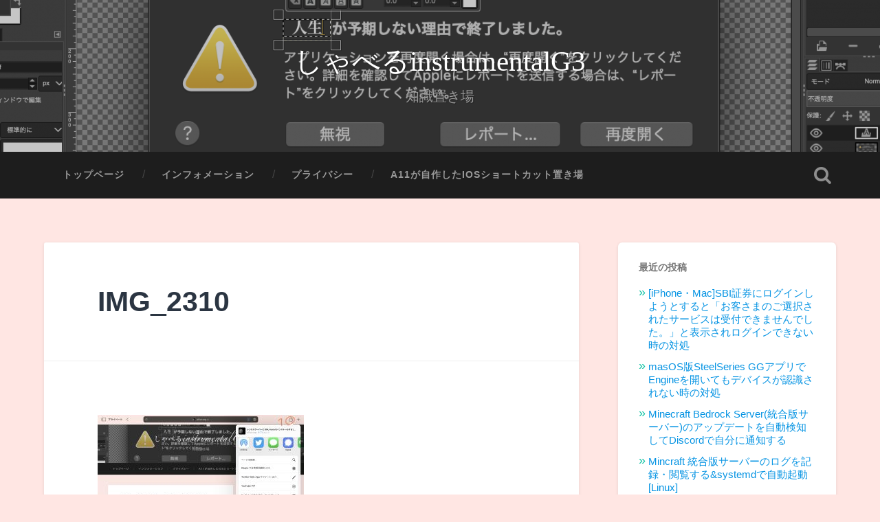

--- FILE ---
content_type: text/html; charset=UTF-8
request_url: https://a11urr.org/notes-app-convert-to-pdf/img_2310/
body_size: 11440
content:
<!DOCTYPE html>
<html dir="ltr" lang="ja" prefix="og: https://ogp.me/ns#">
<head>
	<meta charset="UTF-8">
	<meta name="viewport" content="width=device-width, initial-scale=1.0" >
	<link rel="profile" href="http://gmpg.org/xfn/11" />
	<title>IMG_2310 | しゃべるinstrumentalG3</title>

		<!-- All in One SEO 4.9.3 - aioseo.com -->
	<meta name="robots" content="max-snippet:-1, max-image-preview:large, max-video-preview:-1" />
	<meta name="author" content="A11URR"/>
	<link rel="canonical" href="https://a11urr.org/notes-app-convert-to-pdf/img_2310/" />
	<meta name="generator" content="All in One SEO (AIOSEO) 4.9.3" />
		<meta property="og:locale" content="ja_JP" />
		<meta property="og:site_name" content="しゃべるinstrumentalGen2" />
		<meta property="og:type" content="article" />
		<meta property="og:title" content="IMG_2310 | しゃべるinstrumentalG3" />
		<meta property="og:url" content="https://a11urr.org/notes-app-convert-to-pdf/img_2310/" />
		<meta property="og:image" content="https://a11urr.org/wp-content/uploads/2019/07/a11stwitterheader.png" />
		<meta property="og:image:secure_url" content="https://a11urr.org/wp-content/uploads/2019/07/a11stwitterheader.png" />
		<meta property="og:image:width" content="3332" />
		<meta property="og:image:height" content="2002" />
		<meta property="article:published_time" content="2021-11-24T00:07:01+00:00" />
		<meta property="article:modified_time" content="2021-11-24T00:07:01+00:00" />
		<meta name="twitter:card" content="summary" />
		<meta name="twitter:site" content="@a11urrorg" />
		<meta name="twitter:title" content="IMG_2310 | しゃべるinstrumentalG3" />
		<meta name="twitter:image" content="https://a11urr.org/wp-content/uploads/2019/07/a11stwitterheader.png" />
		<script type="application/ld+json" class="aioseo-schema">
			{"@context":"https:\/\/schema.org","@graph":[{"@type":"BreadcrumbList","@id":"https:\/\/a11urr.org\/notes-app-convert-to-pdf\/img_2310\/#breadcrumblist","itemListElement":[{"@type":"ListItem","@id":"https:\/\/a11urr.org#listItem","position":1,"name":"Home","item":"https:\/\/a11urr.org","nextItem":{"@type":"ListItem","@id":"https:\/\/a11urr.org\/notes-app-convert-to-pdf\/img_2310\/#listItem","name":"IMG_2310"}},{"@type":"ListItem","@id":"https:\/\/a11urr.org\/notes-app-convert-to-pdf\/img_2310\/#listItem","position":2,"name":"IMG_2310","previousItem":{"@type":"ListItem","@id":"https:\/\/a11urr.org#listItem","name":"Home"}}]},{"@type":"ItemPage","@id":"https:\/\/a11urr.org\/notes-app-convert-to-pdf\/img_2310\/#itempage","url":"https:\/\/a11urr.org\/notes-app-convert-to-pdf\/img_2310\/","name":"IMG_2310 | \u3057\u3083\u3079\u308binstrumentalG3","inLanguage":"ja","isPartOf":{"@id":"https:\/\/a11urr.org\/#website"},"breadcrumb":{"@id":"https:\/\/a11urr.org\/notes-app-convert-to-pdf\/img_2310\/#breadcrumblist"},"author":{"@id":"https:\/\/a11urr.org\/author\/a11adminaccess\/#author"},"creator":{"@id":"https:\/\/a11urr.org\/author\/a11adminaccess\/#author"},"datePublished":"2021-11-24T09:07:01+09:00","dateModified":"2021-11-24T09:07:01+09:00"},{"@type":"Person","@id":"https:\/\/a11urr.org\/#person","name":"A11URR","image":{"@type":"ImageObject","@id":"https:\/\/a11urr.org\/notes-app-convert-to-pdf\/img_2310\/#personImage","url":"https:\/\/secure.gravatar.com\/avatar\/d5d10c4f33e1368da6e14e35c8e7913dda773249e846545451a181c02d9ca5fb?s=96&d=mm&r=g","width":96,"height":96,"caption":"A11URR"}},{"@type":"Person","@id":"https:\/\/a11urr.org\/author\/a11adminaccess\/#author","url":"https:\/\/a11urr.org\/author\/a11adminaccess\/","name":"A11URR","image":{"@type":"ImageObject","@id":"https:\/\/a11urr.org\/notes-app-convert-to-pdf\/img_2310\/#authorImage","url":"https:\/\/secure.gravatar.com\/avatar\/d5d10c4f33e1368da6e14e35c8e7913dda773249e846545451a181c02d9ca5fb?s=96&d=mm&r=g","width":96,"height":96,"caption":"A11URR"}},{"@type":"WebSite","@id":"https:\/\/a11urr.org\/#website","url":"https:\/\/a11urr.org\/","name":"\u3057\u3083\u3079\u308binstrumentalG3","description":"\u77e5\u8b58\u7f6e\u304d\u5834","inLanguage":"ja","publisher":{"@id":"https:\/\/a11urr.org\/#person"}}]}
		</script>
		<!-- All in One SEO -->

<link rel='dns-prefetch' href='//stats.wp.com' />
<link rel="alternate" type="application/rss+xml" title="しゃべるinstrumentalG3 &raquo; フィード" href="https://a11urr.org/feed/" />
<link rel="alternate" type="application/rss+xml" title="しゃべるinstrumentalG3 &raquo; コメントフィード" href="https://a11urr.org/comments/feed/" />
<link rel="alternate" type="application/rss+xml" title="しゃべるinstrumentalG3 &raquo; IMG_2310 のコメントのフィード" href="https://a11urr.org/notes-app-convert-to-pdf/img_2310/feed/" />
<link rel="alternate" title="oEmbed (JSON)" type="application/json+oembed" href="https://a11urr.org/wp-json/oembed/1.0/embed?url=https%3A%2F%2Fa11urr.org%2Fnotes-app-convert-to-pdf%2Fimg_2310%2F" />
<link rel="alternate" title="oEmbed (XML)" type="text/xml+oembed" href="https://a11urr.org/wp-json/oembed/1.0/embed?url=https%3A%2F%2Fa11urr.org%2Fnotes-app-convert-to-pdf%2Fimg_2310%2F&#038;format=xml" />
<style id='wp-img-auto-sizes-contain-inline-css' type='text/css'>
img:is([sizes=auto i],[sizes^="auto," i]){contain-intrinsic-size:3000px 1500px}
/*# sourceURL=wp-img-auto-sizes-contain-inline-css */
</style>
<style id='wp-block-library-inline-css' type='text/css'>
:root{--wp-block-synced-color:#7a00df;--wp-block-synced-color--rgb:122,0,223;--wp-bound-block-color:var(--wp-block-synced-color);--wp-editor-canvas-background:#ddd;--wp-admin-theme-color:#007cba;--wp-admin-theme-color--rgb:0,124,186;--wp-admin-theme-color-darker-10:#006ba1;--wp-admin-theme-color-darker-10--rgb:0,107,160.5;--wp-admin-theme-color-darker-20:#005a87;--wp-admin-theme-color-darker-20--rgb:0,90,135;--wp-admin-border-width-focus:2px}@media (min-resolution:192dpi){:root{--wp-admin-border-width-focus:1.5px}}.wp-element-button{cursor:pointer}:root .has-very-light-gray-background-color{background-color:#eee}:root .has-very-dark-gray-background-color{background-color:#313131}:root .has-very-light-gray-color{color:#eee}:root .has-very-dark-gray-color{color:#313131}:root .has-vivid-green-cyan-to-vivid-cyan-blue-gradient-background{background:linear-gradient(135deg,#00d084,#0693e3)}:root .has-purple-crush-gradient-background{background:linear-gradient(135deg,#34e2e4,#4721fb 50%,#ab1dfe)}:root .has-hazy-dawn-gradient-background{background:linear-gradient(135deg,#faaca8,#dad0ec)}:root .has-subdued-olive-gradient-background{background:linear-gradient(135deg,#fafae1,#67a671)}:root .has-atomic-cream-gradient-background{background:linear-gradient(135deg,#fdd79a,#004a59)}:root .has-nightshade-gradient-background{background:linear-gradient(135deg,#330968,#31cdcf)}:root .has-midnight-gradient-background{background:linear-gradient(135deg,#020381,#2874fc)}:root{--wp--preset--font-size--normal:16px;--wp--preset--font-size--huge:42px}.has-regular-font-size{font-size:1em}.has-larger-font-size{font-size:2.625em}.has-normal-font-size{font-size:var(--wp--preset--font-size--normal)}.has-huge-font-size{font-size:var(--wp--preset--font-size--huge)}.has-text-align-center{text-align:center}.has-text-align-left{text-align:left}.has-text-align-right{text-align:right}.has-fit-text{white-space:nowrap!important}#end-resizable-editor-section{display:none}.aligncenter{clear:both}.items-justified-left{justify-content:flex-start}.items-justified-center{justify-content:center}.items-justified-right{justify-content:flex-end}.items-justified-space-between{justify-content:space-between}.screen-reader-text{border:0;clip-path:inset(50%);height:1px;margin:-1px;overflow:hidden;padding:0;position:absolute;width:1px;word-wrap:normal!important}.screen-reader-text:focus{background-color:#ddd;clip-path:none;color:#444;display:block;font-size:1em;height:auto;left:5px;line-height:normal;padding:15px 23px 14px;text-decoration:none;top:5px;width:auto;z-index:100000}html :where(.has-border-color){border-style:solid}html :where([style*=border-top-color]){border-top-style:solid}html :where([style*=border-right-color]){border-right-style:solid}html :where([style*=border-bottom-color]){border-bottom-style:solid}html :where([style*=border-left-color]){border-left-style:solid}html :where([style*=border-width]){border-style:solid}html :where([style*=border-top-width]){border-top-style:solid}html :where([style*=border-right-width]){border-right-style:solid}html :where([style*=border-bottom-width]){border-bottom-style:solid}html :where([style*=border-left-width]){border-left-style:solid}html :where(img[class*=wp-image-]){height:auto;max-width:100%}:where(figure){margin:0 0 1em}html :where(.is-position-sticky){--wp-admin--admin-bar--position-offset:var(--wp-admin--admin-bar--height,0px)}@media screen and (max-width:600px){html :where(.is-position-sticky){--wp-admin--admin-bar--position-offset:0px}}

/*# sourceURL=wp-block-library-inline-css */
</style><style id='global-styles-inline-css' type='text/css'>
:root{--wp--preset--aspect-ratio--square: 1;--wp--preset--aspect-ratio--4-3: 4/3;--wp--preset--aspect-ratio--3-4: 3/4;--wp--preset--aspect-ratio--3-2: 3/2;--wp--preset--aspect-ratio--2-3: 2/3;--wp--preset--aspect-ratio--16-9: 16/9;--wp--preset--aspect-ratio--9-16: 9/16;--wp--preset--color--black: #000000;--wp--preset--color--cyan-bluish-gray: #abb8c3;--wp--preset--color--white: #ffffff;--wp--preset--color--pale-pink: #f78da7;--wp--preset--color--vivid-red: #cf2e2e;--wp--preset--color--luminous-vivid-orange: #ff6900;--wp--preset--color--luminous-vivid-amber: #fcb900;--wp--preset--color--light-green-cyan: #7bdcb5;--wp--preset--color--vivid-green-cyan: #00d084;--wp--preset--color--pale-cyan-blue: #8ed1fc;--wp--preset--color--vivid-cyan-blue: #0693e3;--wp--preset--color--vivid-purple: #9b51e0;--wp--preset--gradient--vivid-cyan-blue-to-vivid-purple: linear-gradient(135deg,rgb(6,147,227) 0%,rgb(155,81,224) 100%);--wp--preset--gradient--light-green-cyan-to-vivid-green-cyan: linear-gradient(135deg,rgb(122,220,180) 0%,rgb(0,208,130) 100%);--wp--preset--gradient--luminous-vivid-amber-to-luminous-vivid-orange: linear-gradient(135deg,rgb(252,185,0) 0%,rgb(255,105,0) 100%);--wp--preset--gradient--luminous-vivid-orange-to-vivid-red: linear-gradient(135deg,rgb(255,105,0) 0%,rgb(207,46,46) 100%);--wp--preset--gradient--very-light-gray-to-cyan-bluish-gray: linear-gradient(135deg,rgb(238,238,238) 0%,rgb(169,184,195) 100%);--wp--preset--gradient--cool-to-warm-spectrum: linear-gradient(135deg,rgb(74,234,220) 0%,rgb(151,120,209) 20%,rgb(207,42,186) 40%,rgb(238,44,130) 60%,rgb(251,105,98) 80%,rgb(254,248,76) 100%);--wp--preset--gradient--blush-light-purple: linear-gradient(135deg,rgb(255,206,236) 0%,rgb(152,150,240) 100%);--wp--preset--gradient--blush-bordeaux: linear-gradient(135deg,rgb(254,205,165) 0%,rgb(254,45,45) 50%,rgb(107,0,62) 100%);--wp--preset--gradient--luminous-dusk: linear-gradient(135deg,rgb(255,203,112) 0%,rgb(199,81,192) 50%,rgb(65,88,208) 100%);--wp--preset--gradient--pale-ocean: linear-gradient(135deg,rgb(255,245,203) 0%,rgb(182,227,212) 50%,rgb(51,167,181) 100%);--wp--preset--gradient--electric-grass: linear-gradient(135deg,rgb(202,248,128) 0%,rgb(113,206,126) 100%);--wp--preset--gradient--midnight: linear-gradient(135deg,rgb(2,3,129) 0%,rgb(40,116,252) 100%);--wp--preset--font-size--small: 13px;--wp--preset--font-size--medium: 20px;--wp--preset--font-size--large: 36px;--wp--preset--font-size--x-large: 42px;--wp--preset--spacing--20: 0.44rem;--wp--preset--spacing--30: 0.67rem;--wp--preset--spacing--40: 1rem;--wp--preset--spacing--50: 1.5rem;--wp--preset--spacing--60: 2.25rem;--wp--preset--spacing--70: 3.38rem;--wp--preset--spacing--80: 5.06rem;--wp--preset--shadow--natural: 6px 6px 9px rgba(0, 0, 0, 0.2);--wp--preset--shadow--deep: 12px 12px 50px rgba(0, 0, 0, 0.4);--wp--preset--shadow--sharp: 6px 6px 0px rgba(0, 0, 0, 0.2);--wp--preset--shadow--outlined: 6px 6px 0px -3px rgb(255, 255, 255), 6px 6px rgb(0, 0, 0);--wp--preset--shadow--crisp: 6px 6px 0px rgb(0, 0, 0);}:where(.is-layout-flex){gap: 0.5em;}:where(.is-layout-grid){gap: 0.5em;}body .is-layout-flex{display: flex;}.is-layout-flex{flex-wrap: wrap;align-items: center;}.is-layout-flex > :is(*, div){margin: 0;}body .is-layout-grid{display: grid;}.is-layout-grid > :is(*, div){margin: 0;}:where(.wp-block-columns.is-layout-flex){gap: 2em;}:where(.wp-block-columns.is-layout-grid){gap: 2em;}:where(.wp-block-post-template.is-layout-flex){gap: 1.25em;}:where(.wp-block-post-template.is-layout-grid){gap: 1.25em;}.has-black-color{color: var(--wp--preset--color--black) !important;}.has-cyan-bluish-gray-color{color: var(--wp--preset--color--cyan-bluish-gray) !important;}.has-white-color{color: var(--wp--preset--color--white) !important;}.has-pale-pink-color{color: var(--wp--preset--color--pale-pink) !important;}.has-vivid-red-color{color: var(--wp--preset--color--vivid-red) !important;}.has-luminous-vivid-orange-color{color: var(--wp--preset--color--luminous-vivid-orange) !important;}.has-luminous-vivid-amber-color{color: var(--wp--preset--color--luminous-vivid-amber) !important;}.has-light-green-cyan-color{color: var(--wp--preset--color--light-green-cyan) !important;}.has-vivid-green-cyan-color{color: var(--wp--preset--color--vivid-green-cyan) !important;}.has-pale-cyan-blue-color{color: var(--wp--preset--color--pale-cyan-blue) !important;}.has-vivid-cyan-blue-color{color: var(--wp--preset--color--vivid-cyan-blue) !important;}.has-vivid-purple-color{color: var(--wp--preset--color--vivid-purple) !important;}.has-black-background-color{background-color: var(--wp--preset--color--black) !important;}.has-cyan-bluish-gray-background-color{background-color: var(--wp--preset--color--cyan-bluish-gray) !important;}.has-white-background-color{background-color: var(--wp--preset--color--white) !important;}.has-pale-pink-background-color{background-color: var(--wp--preset--color--pale-pink) !important;}.has-vivid-red-background-color{background-color: var(--wp--preset--color--vivid-red) !important;}.has-luminous-vivid-orange-background-color{background-color: var(--wp--preset--color--luminous-vivid-orange) !important;}.has-luminous-vivid-amber-background-color{background-color: var(--wp--preset--color--luminous-vivid-amber) !important;}.has-light-green-cyan-background-color{background-color: var(--wp--preset--color--light-green-cyan) !important;}.has-vivid-green-cyan-background-color{background-color: var(--wp--preset--color--vivid-green-cyan) !important;}.has-pale-cyan-blue-background-color{background-color: var(--wp--preset--color--pale-cyan-blue) !important;}.has-vivid-cyan-blue-background-color{background-color: var(--wp--preset--color--vivid-cyan-blue) !important;}.has-vivid-purple-background-color{background-color: var(--wp--preset--color--vivid-purple) !important;}.has-black-border-color{border-color: var(--wp--preset--color--black) !important;}.has-cyan-bluish-gray-border-color{border-color: var(--wp--preset--color--cyan-bluish-gray) !important;}.has-white-border-color{border-color: var(--wp--preset--color--white) !important;}.has-pale-pink-border-color{border-color: var(--wp--preset--color--pale-pink) !important;}.has-vivid-red-border-color{border-color: var(--wp--preset--color--vivid-red) !important;}.has-luminous-vivid-orange-border-color{border-color: var(--wp--preset--color--luminous-vivid-orange) !important;}.has-luminous-vivid-amber-border-color{border-color: var(--wp--preset--color--luminous-vivid-amber) !important;}.has-light-green-cyan-border-color{border-color: var(--wp--preset--color--light-green-cyan) !important;}.has-vivid-green-cyan-border-color{border-color: var(--wp--preset--color--vivid-green-cyan) !important;}.has-pale-cyan-blue-border-color{border-color: var(--wp--preset--color--pale-cyan-blue) !important;}.has-vivid-cyan-blue-border-color{border-color: var(--wp--preset--color--vivid-cyan-blue) !important;}.has-vivid-purple-border-color{border-color: var(--wp--preset--color--vivid-purple) !important;}.has-vivid-cyan-blue-to-vivid-purple-gradient-background{background: var(--wp--preset--gradient--vivid-cyan-blue-to-vivid-purple) !important;}.has-light-green-cyan-to-vivid-green-cyan-gradient-background{background: var(--wp--preset--gradient--light-green-cyan-to-vivid-green-cyan) !important;}.has-luminous-vivid-amber-to-luminous-vivid-orange-gradient-background{background: var(--wp--preset--gradient--luminous-vivid-amber-to-luminous-vivid-orange) !important;}.has-luminous-vivid-orange-to-vivid-red-gradient-background{background: var(--wp--preset--gradient--luminous-vivid-orange-to-vivid-red) !important;}.has-very-light-gray-to-cyan-bluish-gray-gradient-background{background: var(--wp--preset--gradient--very-light-gray-to-cyan-bluish-gray) !important;}.has-cool-to-warm-spectrum-gradient-background{background: var(--wp--preset--gradient--cool-to-warm-spectrum) !important;}.has-blush-light-purple-gradient-background{background: var(--wp--preset--gradient--blush-light-purple) !important;}.has-blush-bordeaux-gradient-background{background: var(--wp--preset--gradient--blush-bordeaux) !important;}.has-luminous-dusk-gradient-background{background: var(--wp--preset--gradient--luminous-dusk) !important;}.has-pale-ocean-gradient-background{background: var(--wp--preset--gradient--pale-ocean) !important;}.has-electric-grass-gradient-background{background: var(--wp--preset--gradient--electric-grass) !important;}.has-midnight-gradient-background{background: var(--wp--preset--gradient--midnight) !important;}.has-small-font-size{font-size: var(--wp--preset--font-size--small) !important;}.has-medium-font-size{font-size: var(--wp--preset--font-size--medium) !important;}.has-large-font-size{font-size: var(--wp--preset--font-size--large) !important;}.has-x-large-font-size{font-size: var(--wp--preset--font-size--x-large) !important;}
/*# sourceURL=global-styles-inline-css */
</style>

<style id='classic-theme-styles-inline-css' type='text/css'>
/*! This file is auto-generated */
.wp-block-button__link{color:#fff;background-color:#32373c;border-radius:9999px;box-shadow:none;text-decoration:none;padding:calc(.667em + 2px) calc(1.333em + 2px);font-size:1.125em}.wp-block-file__button{background:#32373c;color:#fff;text-decoration:none}
/*# sourceURL=/wp-includes/css/classic-themes.min.css */
</style>
<link rel='stylesheet' id='toc-screen-css' href='https://a11urr.org/wp-content/plugins/table-of-contents-plus/screen.min.css?ver=2411.1' type='text/css' media='all' />
<link rel='stylesheet' id='baskerville-2-style-css' href='https://a11urr.org/wp-content/cache/autoptimize/css/autoptimize_single_fa022c97e8bdda829be5fb62d74d5dd9.css?ver=6.9' type='text/css' media='all' />

<link rel='stylesheet' id='fontawesome-css' href='https://a11urr.org/wp-content/cache/autoptimize/css/autoptimize_single_c21cdeebbaf20d00c8de76de11f13e80.css?ver=4.3.0' type='text/css' media='all' />
<link rel='stylesheet' id='tablepress-default-css' href='https://a11urr.org/wp-content/cache/autoptimize/css/autoptimize_single_67618bce410baf1c5f16513a9af4b1b9.css?ver=3.2.6' type='text/css' media='all' />
<link rel='stylesheet' id='parent-style-css' href='https://a11urr.org/wp-content/cache/autoptimize/css/autoptimize_single_b4eeb17043c8c375f1076a8158ed406c.css?ver=6.9' type='text/css' media='all' />
<link rel='stylesheet' id='child-style-css' href='https://a11urr.org/wp-content/cache/autoptimize/css/autoptimize_single_fa022c97e8bdda829be5fb62d74d5dd9.css?ver=6.9' type='text/css' media='all' />
<link rel='stylesheet' id='hcb-style-css' href='https://a11urr.org/wp-content/cache/autoptimize/css/autoptimize_single_957f00be846658e69209e3e51eeedd40.css?ver=2.0.1' type='text/css' media='all' />
<style id='hcb-style-inline-css' type='text/css'>
:root{--hcb--fz--base: 14px}:root{--hcb--fz--mobile: 13px}:root{--hcb--ff:Menlo, Consolas, "Hiragino Kaku Gothic ProN", "Hiragino Sans", Meiryo, sans-serif;}.hcb_wrap{--hcb--data-label: none;--hcb--btn-offset: 0px;}
/*# sourceURL=hcb-style-inline-css */
</style>
<script type="text/javascript" defer='defer' src="https://a11urr.org/wp-includes/js/jquery/jquery.min.js?ver=3.7.1" id="jquery-core-js"></script>

<link rel="https://api.w.org/" href="https://a11urr.org/wp-json/" /><link rel="alternate" title="JSON" type="application/json" href="https://a11urr.org/wp-json/wp/v2/media/2001" /><link rel="EditURI" type="application/rsd+xml" title="RSD" href="https://a11urr.org/xmlrpc.php?rsd" />
<meta name="generator" content="WordPress 6.9" />
<link rel='shortlink' href='https://a11urr.org/?p=2001' />
	<style>img#wpstats{display:none}</style>
		<link rel="icon" href="https://a11urr.org/wp-content/uploads/2019/07/cropped-806114919124873221-71f8kzkw-3-32x32.jpg" sizes="32x32" />
<link rel="icon" href="https://a11urr.org/wp-content/uploads/2019/07/cropped-806114919124873221-71f8kzkw-3-192x192.jpg" sizes="192x192" />
<link rel="apple-touch-icon" href="https://a11urr.org/wp-content/uploads/2019/07/cropped-806114919124873221-71f8kzkw-3-180x180.jpg" />
<meta name="msapplication-TileImage" content="https://a11urr.org/wp-content/uploads/2019/07/cropped-806114919124873221-71f8kzkw-3-270x270.jpg" />
</head>

<body class="attachment wp-singular attachment-template-default single single-attachment postid-2001 attachmentid-2001 attachment-jpeg wp-theme-baskerville-2-wpcom wp-child-theme-baskerville_child no-featured-image single single-post">

	<a class="screen-reader-text skip-link" href="#content">コンテンツへスキップ</a>

	<header class="lazyload header section small-padding bg-dark bg-image" data-bg="https://a11urr.org/wp-content/uploads/2019/07/cropped-cropped-cropped-a11stwitterheader-1.png" style="background-image: url(data:image/svg+xml,%3Csvg%20xmlns=%22http://www.w3.org/2000/svg%22%20viewBox=%220%200%20500%20300%22%3E%3C/svg%3E);" role="banner">

		<a href="https://a11urr.org/" rel="home">
			<div class="cover"></div>
		</a>

		<a href="#search-container" class="screen-reader-text search-toggle">検索</a>
		<div class="header-search-block bg-graphite hidden" id="search-container">
			<form role="search" method="get" class="search-form" action="https://a11urr.org/">
				<label>
					<span class="screen-reader-text">検索:</span>
					<input type="search" class="search-field" placeholder="検索&hellip;" value="" name="s" />
				</label>
				<input type="submit" class="search-submit" value="検索" />
			</form>		</div> <!-- /header-search-block -->

		<div class="header-inner section-inner">

			
							<p class="site-title"><a href="https://a11urr.org/" rel="home">しゃべるinstrumentalG3</a></p>
							<p class="site-description">知識置き場</p>
			
			
		</div> <!-- /header-inner -->
	</header> <!-- /header -->

	<div class="navigation section no-padding bg-dark">
		<nav id="site-navigation" class="navigation-inner section-inner clear" role="navigation">
			<button class="nav-toggle fleft" aria-controls="primary-menu" aria-expanded="false">メニュー</button>
			<div class="main-navigation">
				<ul id="primary-menu" class="menu"><li id="menu-item-706" class="menu-item menu-item-type-custom menu-item-object-custom menu-item-home menu-item-706"><a href="https://a11urr.org">トップページ</a></li>
<li id="menu-item-707" class="menu-item menu-item-type-post_type menu-item-object-page menu-item-707"><a href="https://a11urr.org/information/">インフォメーション</a></li>
<li id="menu-item-1370" class="menu-item menu-item-type-post_type menu-item-object-page menu-item-privacy-policy menu-item-1370"><a rel="privacy-policy" href="https://a11urr.org/privacy/">プライバシー</a></li>
<li id="menu-item-708" class="menu-item menu-item-type-post_type menu-item-object-post menu-item-708"><a href="https://a11urr.org/shortcuts/">A11が自作したiOSショートカット置き場</a></li>
</ul>			</div>

			<a class="search-toggle search-icon fright" href="#">検索を開く</a>
		</nav> <!-- /navigation-inner -->
	</div> <!-- /navigation -->

<div class="wrapper section medium-padding">
	<main class="section-inner clear" role="main">

				<div class="content clear fleft" id="content">

			

	<article id="post-2001" class="post-2001 attachment type-attachment status-inherit hentry clear">

		<header class="post-header"><h1 class="post-title entry-title"><a href="https://a11urr.org/notes-app-convert-to-pdf/img_2310/" rel="bookmark">IMG_2310</a></h1></header>			<div class="post-content clear">
				<p class="attachment"><a href='https://a11urr.org/wp-content/uploads/2021/11/IMG_2310.jpeg'><img fetchpriority="high" decoding="async" width="300" height="204" src="https://a11urr.org/wp-content/uploads/2021/11/IMG_2310-300x204.jpeg" class="attachment-medium size-medium" alt="" srcset="https://a11urr.org/wp-content/uploads/2021/11/IMG_2310-300x204.jpeg 300w, https://a11urr.org/wp-content/uploads/2021/11/IMG_2310-1024x696.jpeg 1024w, https://a11urr.org/wp-content/uploads/2021/11/IMG_2310-768x522.jpeg 768w, https://a11urr.org/wp-content/uploads/2021/11/IMG_2310-1536x1044.jpeg 1536w, https://a11urr.org/wp-content/uploads/2021/11/IMG_2310-2048x1392.jpeg 2048w, https://a11urr.org/wp-content/uploads/2021/11/IMG_2310-1400x952.jpeg 1400w, https://a11urr.org/wp-content/uploads/2021/11/IMG_2310-600x408.jpeg 600w" sizes="(max-width: 300px) 100vw, 300px" /></a></p>
			</div><!--/.post-content-->
		
			<footer class="post-meta-container clear">
				
				<div class="post-meta clear">
					
	<time class="post-date updated" datetime="2021-11-24">
		<i class="fa fa-clock-o"></i>
		11/24/2021	</time>

	
	
					
	<nav class="navigation post-navigation" aria-label="投稿">
		<h2 class="screen-reader-text">投稿ナビゲーション</h2>
		<div class="nav-links"><div class="nav-previous"><a href="https://a11urr.org/notes-app-convert-to-pdf/" rel="prev">iOSのメモAppにWebページをPDFとして保存する方法</a></div></div>
	</nav>									</div>
			</footer> <!-- /post-meta-container -->
			


	<div id="respond" class="comment-respond">
		<h3 id="reply-title" class="comment-reply-title">コメントを残す <small><a rel="nofollow" id="cancel-comment-reply-link" href="/notes-app-convert-to-pdf/img_2310/#respond" style="display:none;">コメントをキャンセル</a></small></h3><form action="https://a11urr.org/wp-comments-post.php" method="post" id="commentform" class="comment-form"><p class="comment-notes"><span id="email-notes">メールアドレスが公開されることはありません。</span> <span class="required-field-message"><span class="required">※</span> が付いている欄は必須項目です</span></p><p class="comment-form-comment"><label for="comment">コメント <span class="required">※</span></label> <textarea id="comment" name="comment" cols="45" rows="8" maxlength="65525" required></textarea></p><p class="comment-form-author"><label for="author">名前</label> <input id="author" name="author" type="text" value="" size="30" maxlength="245" autocomplete="name" /></p>
<p class="comment-form-email"><label for="email">メール</label> <input id="email" name="email" type="email" value="" size="30" maxlength="100" aria-describedby="email-notes" autocomplete="email" /></p>
<p class="comment-form-url"><label for="url">サイト</label> <input id="url" name="url" type="url" value="" size="30" maxlength="200" autocomplete="url" /></p>
<p><noscript><img src="https://a11urr.org/wp-content/siteguard/360149258.png" alt="CAPTCHA"></noscript><img class="lazyload" src='data:image/svg+xml,%3Csvg%20xmlns=%22http://www.w3.org/2000/svg%22%20viewBox=%220%200%20210%20140%22%3E%3C/svg%3E' data-src="https://a11urr.org/wp-content/siteguard/360149258.png" alt="CAPTCHA"></p><p><label for="siteguard_captcha">上に表示された文字を入力してください。</label><br /><input type="text" name="siteguard_captcha" id="siteguard_captcha" class="input" value="" size="10" aria-required="true" /><input type="hidden" name="siteguard_captcha_prefix" id="siteguard_captcha_prefix" value="360149258" /></p><p class="form-submit"><input name="submit" type="submit" id="submit" class="submit" value="コメントを送信" /> <input type='hidden' name='comment_post_ID' value='2001' id='comment_post_ID' />
<input type='hidden' name='comment_parent' id='comment_parent' value='0' />
</p><p style="display: none;"><input type="hidden" id="akismet_comment_nonce" name="akismet_comment_nonce" value="6ef75313c6" /></p><p style="display: none !important;" class="akismet-fields-container" data-prefix="ak_"><label>&#916;<textarea name="ak_hp_textarea" cols="45" rows="8" maxlength="100"></textarea></label><input type="hidden" id="ak_js_1" name="ak_js" value="185"/><script>document.getElementById( "ak_js_1" ).setAttribute( "value", ( new Date() ).getTime() );</script></p></form>	</div><!-- #respond -->
	<p class="akismet_comment_form_privacy_notice">このサイトはスパムを低減するために Akismet を使っています。<a href="https://akismet.com/privacy/" target="_blank" rel="nofollow noopener">コメントデータの処理方法の詳細はこちらをご覧ください</a>。</p>
	</article> <!-- /post -->


		</div> <!-- /content -->

		

	<aside class="sidebar fright" role="complementary">
		
		<div id="recent-posts-2" class="widget widget_recent_entries"><div class="widget-content clear">
		<h3 class="widget-title">最近の投稿</h3>
		<ul>
											<li>
					<a href="https://a11urr.org/sbisec-login-error/">[iPhone・Mac]SBI証券にログインしようとすると「お客さまのご選択されたサービスは受付できませんでした。」と表示されログインできない時の対処</a>
									</li>
											<li>
					<a href="https://a11urr.org/steelseries-gg-not-detect-device/">masOS版SteelSeries GGアプリでEngineを開いてもデバイスが認識されない時の対処</a>
									</li>
											<li>
					<a href="https://a11urr.org/bedrock-server-update-notice/">Minecraft Bedrock Server(統合版サーバー)のアップデートを自動検知してDiscordで自分に通知する</a>
									</li>
											<li>
					<a href="https://a11urr.org/bedrock_server_logging/">Mincraft 統合版サーバーのログを記録・閲覧する&amp;systemdで自動起動[Linux]</a>
									</li>
											<li>
					<a href="https://a11urr.org/reset-music-app/">【Mac】ミュージック.appが落ちる(予期しない理由で終了する)時の対処(ライブラリの再作成)</a>
									</li>
					</ul>

		</div></div><div id="categories-2" class="widget widget_categories"><div class="widget-content clear"><h3 class="widget-title">カテゴリー</h3>
			<ul>
					<li class="cat-item cat-item-2"><a href="https://a11urr.org/category/apple/">Apple</a>
</li>
	<li class="cat-item cat-item-74"><a href="https://a11urr.org/category/apple/icloud/">iCloud</a>
</li>
	<li class="cat-item cat-item-7"><a href="https://a11urr.org/category/apple/ios/">iOS</a>
</li>
	<li class="cat-item cat-item-51"><a href="https://a11urr.org/category/apple/ios/ios-app/">iOS App</a>
</li>
	<li class="cat-item cat-item-8"><a href="https://a11urr.org/category/apple/ios/ipad/">iPad</a>
</li>
	<li class="cat-item cat-item-9"><a href="https://a11urr.org/category/apple/ios/iphone/">iPhone</a>
</li>
	<li class="cat-item cat-item-116"><a href="https://a11urr.org/category/linux/">Linux</a>
</li>
	<li class="cat-item cat-item-10"><a href="https://a11urr.org/category/apple/mac/">Mac</a>
</li>
	<li class="cat-item cat-item-11"><a href="https://a11urr.org/category/apple/mac/macos/">macOS</a>
</li>
	<li class="cat-item cat-item-50"><a href="https://a11urr.org/category/apple/mac/mac-application/">Macアプリケーション</a>
</li>
	<li class="cat-item cat-item-87"><a href="https://a11urr.org/category/microsoft/">Microsoft</a>
</li>
	<li class="cat-item cat-item-115"><a href="https://a11urr.org/category/%e3%82%b2%e3%83%bc%e3%83%a0/minecraft/">Minecraft</a>
</li>
	<li class="cat-item cat-item-12"><a href="https://a11urr.org/category/internet/%e3%83%97%e3%83%ad%e3%83%90%e3%82%a4%e3%83%80%e3%83%bc/mvno/">MVNO</a>
</li>
	<li class="cat-item cat-item-90"><a href="https://a11urr.org/category/microsoft/office365/">Office365</a>
</li>
	<li class="cat-item cat-item-89"><a href="https://a11urr.org/category/microsoft/outlook/">Outlook</a>
</li>
	<li class="cat-item cat-item-43"><a href="https://a11urr.org/category/apple/swift/">Swift</a>
</li>
	<li class="cat-item cat-item-44"><a href="https://a11urr.org/category/apple/swift/swift-playgrounds/">Swift Playgrounds</a>
</li>
	<li class="cat-item cat-item-17"><a href="https://a11urr.org/category/internet/web/twitter/">Twitter</a>
</li>
	<li class="cat-item cat-item-111"><a href="https://a11urr.org/category/internet/vps%e3%83%bb%e3%82%b5%e3%83%bc%e3%83%90%e3%83%bc/">VPS・サーバー</a>
</li>
	<li class="cat-item cat-item-13"><a href="https://a11urr.org/category/internet/web/">Web</a>
</li>
	<li class="cat-item cat-item-61"><a href="https://a11urr.org/category/internet/web/wordpress/">WordPress</a>
</li>
	<li class="cat-item cat-item-14"><a href="https://a11urr.org/category/internet/web/zoom/">Zoom</a>
</li>
	<li class="cat-item cat-item-40"><a href="https://a11urr.org/category/%e9%9b%91%e8%a8%98/%e3%81%8a%e7%9f%a5%e3%82%89%e3%81%9b/">お知らせ</a>
</li>
	<li class="cat-item cat-item-3"><a href="https://a11urr.org/category/%e3%81%be%e3%82%93%e3%81%8c%e3%82%bf%e3%82%a4%e3%83%a0%e3%81%8d%e3%82%89%e3%82%89/">まんがタイムきらら</a>
</li>
	<li class="cat-item cat-item-60"><a href="https://a11urr.org/category/internet/">インターネット</a>
</li>
	<li class="cat-item cat-item-103"><a href="https://a11urr.org/category/%e3%82%ac%e3%82%b8%e3%82%a7%e3%83%83%e3%83%88/">ガジェット</a>
</li>
	<li class="cat-item cat-item-114"><a href="https://a11urr.org/category/%e3%82%b2%e3%83%bc%e3%83%a0/">ゲーム</a>
</li>
	<li class="cat-item cat-item-16"><a href="https://a11urr.org/category/apple/ios/shortcuts/">ショートカット</a>
</li>
	<li class="cat-item cat-item-4"><a href="https://a11urr.org/category/%e3%81%be%e3%82%93%e3%81%8c%e3%82%bf%e3%82%a4%e3%83%a0%e3%81%8d%e3%82%89%e3%82%89/%e3%82%b9%e3%83%86%e3%83%a9%e3%81%ae%e3%81%be%e3%81%bb%e3%81%86/">ステラのまほう</a>
</li>
	<li class="cat-item cat-item-64"><a href="https://a11urr.org/category/%e3%82%bf%e3%83%bc%e3%83%9f%e3%83%8a%e3%83%ab/">ターミナル</a>
</li>
	<li class="cat-item cat-item-49"><a href="https://a11urr.org/category/%e3%83%88%e3%83%a9%e3%83%96%e3%83%ab%e3%82%b7%e3%83%a5%e3%83%bc%e3%83%86%e3%82%a3%e3%83%b3%e3%82%b0/">トラブルシューティング</a>
</li>
	<li class="cat-item cat-item-5"><a href="https://a11urr.org/category/internet/%e3%83%97%e3%83%ad%e3%83%90%e3%82%a4%e3%83%80%e3%83%bc/">プロバイダー</a>
</li>
	<li class="cat-item cat-item-91"><a href="https://a11urr.org/category/internet/%e3%83%a1%e3%83%bc%e3%83%ab/">メール</a>
</li>
	<li class="cat-item cat-item-57"><a href="https://a11urr.org/category/%e8%a1%8c%e6%94%bf%e9%96%a2%e9%80%a3/%e5%85%ac%e5%85%b1%e3%82%b5%e3%83%bc%e3%83%93%e3%82%b9/">公共サービス</a>
</li>
	<li class="cat-item cat-item-104"><a href="https://a11urr.org/category/%e3%82%ac%e3%82%b8%e3%82%a7%e3%83%83%e3%83%88/%e5%91%a8%e8%be%ba%e6%a9%9f%e5%99%a8/">周辺機器</a>
</li>
	<li class="cat-item cat-item-1"><a href="https://a11urr.org/category/%e6%9c%aa%e5%88%86%e9%a1%9e/">未分類</a>
</li>
	<li class="cat-item cat-item-84"><a href="https://a11urr.org/category/%e7%b5%8c%e6%b8%88/">経済</a>
</li>
	<li class="cat-item cat-item-56"><a href="https://a11urr.org/category/%e8%a1%8c%e6%94%bf%e9%96%a2%e9%80%a3/">行政関連</a>
</li>
	<li class="cat-item cat-item-48"><a href="https://a11urr.org/category/%e8%aa%bf%e3%81%b9%e3%81%a6%e3%82%82%e5%87%ba%e3%81%a6%e3%81%93%e3%81%aa%e3%81%84%e3%82%b7%e3%83%aa%e3%83%bc%e3%82%ba/">調べても出てこないシリーズ</a>
</li>
	<li class="cat-item cat-item-6"><a href="https://a11urr.org/category/%e9%9b%91%e8%a8%98/">雑記</a>
</li>
			</ul>

			</div></div>	</aside><!-- /sidebar -->


	</main> <!-- /section-inner -->
</div> <!-- /wrapper -->


	<div class="footer bg-graphite" id="footer">
		<div class="section-inner row clear" role="complementary">

			
				<div class="column column-1 one-third medium-padding">
					<div class="widgets">
						<div id="custom_html-15" class="widget_text widget widget_custom_html"><div class="widget_text widget-content clear"><h3 class="widget-title">当サイトについて</h3><div class="textwidget custom-html-widget"><p>
	<strong>
<a href="https://a11urr.org/information">インフォメーション</a>
		</strong>
	</p>
		
<p>
	<strong>
<a href="https://a11urr.org/privacy">プライバシー</a>
		</strong>
	</p></div></div></div><div id="custom_html-11" class="widget_text widget widget_custom_html"><div class="widget_text widget-content clear"><h3 class="widget-title">RSS</h3><div class="textwidget custom-html-widget"><p><a href="https://a11urr.org/feed">RSSで購読</a></p>
<p>
	RSSなんて使っている人まだいるんでしょうか…私は使ってますが…
</p>
<p>
	ちなみにお勧めの(≈私の好きな)RSSリーダーAppは<a href="https://netnewswire.com" target="_blank">NetNewsWire</a>です
</p></div></div></div><div id="custom_html-10" class="widget_text widget widget_custom_html"><div class="widget_text widget-content clear"><h3 class="widget-title">Twitter</h3><div class="textwidget custom-html-widget"><a class="twitter-timeline" href="https://twitter.com/a11urrorg?ref_src=twsrc%5Etfw" data-height="500">Tweets by a11urrorg</a> <script async src="https://platform.twitter.com/widgets.js" charset="utf-8"></script></div></div></div><div id="text-12" class="widget widget_text"><div class="widget-content clear">			<div class="textwidget"><p>RSSなんて使っている人まだいるんでしょうか…私は使ってますが…</p>
</div>
		</div></div><div id="custom_html-9" class="widget_text widget widget_custom_html"><div class="widget_text widget-content clear"><h3 class="widget-title">利用中のサービス</h3><div class="textwidget custom-html-widget"><p class="urls">
<strong>
<a target="_blank" href="https://twitter.com/a11urrorg">Twitter</a>
</strong>
</p>

<p class="urls">
<strong>
<a target="_blank" href="https://pawoo.net/@a11urrorg">Pawoo</a>
</strong>
</p>
<p class="urls">
<strong>
<a target="_blank" href="https://marshmallow-qa.com/a11urrorg">マシュマロ</a>
</strong>
</p>
</div></div></div>					</div>
				</div>

			 <!-- /sidebar-2 -->

			
				<div class="column column-2 one-third medium-padding">
					<div class="widgets">
						<div id="custom_html-13" class="widget_text widget widget_custom_html"><div class="widget_text widget-content clear"><h3 class="widget-title">利用中のサービス</h3><div class="textwidget custom-html-widget"><div class="textwidget custom-html-widget"><p class="urls">
<strong>
<a target="_blank" href="https://twitter.com/a11urrorg" rel="noopener">Twitter</a>
</strong>
</p>
	
<p class="urls">
<strong>
<a target="_blank" href="https://twitter.com/a11urrarpa" rel="noopener">ショートカット更新情報Twitter</a>
</strong>
</p>

<p class="urls">
<strong>
<a target="_blank" href="https://pawoo.net/@a11urrorg" rel="noopener">Pawoo</a>
</strong>
</p>
<p class="urls">
<strong>
<a target="_blank" href="https://marshmallow-qa.com/a11urrorg" rel="noopener">マシュマロ</a>
</strong>
</p>
</div></div></div></div><div id="custom_html-18" class="widget_text widget widget_custom_html"><div class="widget_text widget-content clear"><h3 class="widget-title">A11について</h3><div class="textwidget custom-html-widget"><p>
	<strong>
<a href="https://a11urr.org/information/#profile">書くことがまるでないプロフィール</a>
		</strong>
	</p>
<p>
	<strong>
<a href="https://a11urr.org/information/policy/">A11の政治思想と占い</a>
		</strong>
	</p></div></div></div>					</div> <!-- /widgets -->
				</div>

			 <!-- /sidebar-3 -->

			
				<div class="column column-3 one-third medium-padding">
					<div class="widgets">
						<div id="categories-4" class="widget widget_categories"><div class="widget-content clear"><h3 class="widget-title">カテゴリー</h3>
			<ul>
					<li class="cat-item cat-item-2"><a href="https://a11urr.org/category/apple/">Apple</a> (21)
<ul class='children'>
	<li class="cat-item cat-item-74"><a href="https://a11urr.org/category/apple/icloud/">iCloud</a> (1)
</li>
	<li class="cat-item cat-item-7"><a href="https://a11urr.org/category/apple/ios/">iOS</a> (12)
	<ul class='children'>
	<li class="cat-item cat-item-51"><a href="https://a11urr.org/category/apple/ios/ios-app/">iOS App</a> (2)
</li>
	<li class="cat-item cat-item-8"><a href="https://a11urr.org/category/apple/ios/ipad/">iPad</a> (5)
</li>
	<li class="cat-item cat-item-9"><a href="https://a11urr.org/category/apple/ios/iphone/">iPhone</a> (5)
</li>
	<li class="cat-item cat-item-16"><a href="https://a11urr.org/category/apple/ios/shortcuts/">ショートカット</a> (5)
</li>
	</ul>
</li>
	<li class="cat-item cat-item-10"><a href="https://a11urr.org/category/apple/mac/">Mac</a> (13)
	<ul class='children'>
	<li class="cat-item cat-item-11"><a href="https://a11urr.org/category/apple/mac/macos/">macOS</a> (6)
</li>
	<li class="cat-item cat-item-50"><a href="https://a11urr.org/category/apple/mac/mac-application/">Macアプリケーション</a> (5)
</li>
	</ul>
</li>
	<li class="cat-item cat-item-43"><a href="https://a11urr.org/category/apple/swift/">Swift</a> (1)
	<ul class='children'>
	<li class="cat-item cat-item-44"><a href="https://a11urr.org/category/apple/swift/swift-playgrounds/">Swift Playgrounds</a> (1)
</li>
	</ul>
</li>
</ul>
</li>
	<li class="cat-item cat-item-116"><a href="https://a11urr.org/category/linux/">Linux</a> (6)
</li>
	<li class="cat-item cat-item-87"><a href="https://a11urr.org/category/microsoft/">Microsoft</a> (1)
<ul class='children'>
	<li class="cat-item cat-item-90"><a href="https://a11urr.org/category/microsoft/office365/">Office365</a> (1)
</li>
	<li class="cat-item cat-item-89"><a href="https://a11urr.org/category/microsoft/outlook/">Outlook</a> (1)
</li>
</ul>
</li>
	<li class="cat-item cat-item-3"><a href="https://a11urr.org/category/%e3%81%be%e3%82%93%e3%81%8c%e3%82%bf%e3%82%a4%e3%83%a0%e3%81%8d%e3%82%89%e3%82%89/">まんがタイムきらら</a> (1)
<ul class='children'>
	<li class="cat-item cat-item-4"><a href="https://a11urr.org/category/%e3%81%be%e3%82%93%e3%81%8c%e3%82%bf%e3%82%a4%e3%83%a0%e3%81%8d%e3%82%89%e3%82%89/%e3%82%b9%e3%83%86%e3%83%a9%e3%81%ae%e3%81%be%e3%81%bb%e3%81%86/">ステラのまほう</a> (1)
</li>
</ul>
</li>
	<li class="cat-item cat-item-60"><a href="https://a11urr.org/category/internet/">インターネット</a> (15)
<ul class='children'>
	<li class="cat-item cat-item-111"><a href="https://a11urr.org/category/internet/vps%e3%83%bb%e3%82%b5%e3%83%bc%e3%83%90%e3%83%bc/">VPS・サーバー</a> (4)
</li>
	<li class="cat-item cat-item-13"><a href="https://a11urr.org/category/internet/web/">Web</a> (9)
	<ul class='children'>
	<li class="cat-item cat-item-17"><a href="https://a11urr.org/category/internet/web/twitter/">Twitter</a> (2)
</li>
	<li class="cat-item cat-item-61"><a href="https://a11urr.org/category/internet/web/wordpress/">WordPress</a> (2)
</li>
	<li class="cat-item cat-item-14"><a href="https://a11urr.org/category/internet/web/zoom/">Zoom</a> (1)
</li>
	</ul>
</li>
	<li class="cat-item cat-item-5"><a href="https://a11urr.org/category/internet/%e3%83%97%e3%83%ad%e3%83%90%e3%82%a4%e3%83%80%e3%83%bc/">プロバイダー</a> (1)
	<ul class='children'>
	<li class="cat-item cat-item-12"><a href="https://a11urr.org/category/internet/%e3%83%97%e3%83%ad%e3%83%90%e3%82%a4%e3%83%80%e3%83%bc/mvno/">MVNO</a> (1)
</li>
	</ul>
</li>
	<li class="cat-item cat-item-91"><a href="https://a11urr.org/category/internet/%e3%83%a1%e3%83%bc%e3%83%ab/">メール</a> (1)
</li>
</ul>
</li>
	<li class="cat-item cat-item-103"><a href="https://a11urr.org/category/%e3%82%ac%e3%82%b8%e3%82%a7%e3%83%83%e3%83%88/">ガジェット</a> (2)
<ul class='children'>
	<li class="cat-item cat-item-104"><a href="https://a11urr.org/category/%e3%82%ac%e3%82%b8%e3%82%a7%e3%83%83%e3%83%88/%e5%91%a8%e8%be%ba%e6%a9%9f%e5%99%a8/">周辺機器</a> (2)
</li>
</ul>
</li>
	<li class="cat-item cat-item-114"><a href="https://a11urr.org/category/%e3%82%b2%e3%83%bc%e3%83%a0/">ゲーム</a> (4)
<ul class='children'>
	<li class="cat-item cat-item-115"><a href="https://a11urr.org/category/%e3%82%b2%e3%83%bc%e3%83%a0/minecraft/">Minecraft</a> (4)
</li>
</ul>
</li>
	<li class="cat-item cat-item-64"><a href="https://a11urr.org/category/%e3%82%bf%e3%83%bc%e3%83%9f%e3%83%8a%e3%83%ab/">ターミナル</a> (6)
</li>
	<li class="cat-item cat-item-49"><a href="https://a11urr.org/category/%e3%83%88%e3%83%a9%e3%83%96%e3%83%ab%e3%82%b7%e3%83%a5%e3%83%bc%e3%83%86%e3%82%a3%e3%83%b3%e3%82%b0/">トラブルシューティング</a> (15)
</li>
	<li class="cat-item cat-item-15"><a href="https://a11urr.org/category/%e6%94%bf%e6%b2%bb/">政治</a> (1)
</li>
	<li class="cat-item cat-item-1"><a href="https://a11urr.org/category/%e6%9c%aa%e5%88%86%e9%a1%9e/">未分類</a> (4)
</li>
	<li class="cat-item cat-item-84"><a href="https://a11urr.org/category/%e7%b5%8c%e6%b8%88/">経済</a> (1)
</li>
	<li class="cat-item cat-item-56"><a href="https://a11urr.org/category/%e8%a1%8c%e6%94%bf%e9%96%a2%e9%80%a3/">行政関連</a> (1)
<ul class='children'>
	<li class="cat-item cat-item-57"><a href="https://a11urr.org/category/%e8%a1%8c%e6%94%bf%e9%96%a2%e9%80%a3/%e5%85%ac%e5%85%b1%e3%82%b5%e3%83%bc%e3%83%93%e3%82%b9/">公共サービス</a> (1)
</li>
</ul>
</li>
	<li class="cat-item cat-item-48"><a href="https://a11urr.org/category/%e8%aa%bf%e3%81%b9%e3%81%a6%e3%82%82%e5%87%ba%e3%81%a6%e3%81%93%e3%81%aa%e3%81%84%e3%82%b7%e3%83%aa%e3%83%bc%e3%82%ba/">調べても出てこないシリーズ</a> (20)
</li>
	<li class="cat-item cat-item-6"><a href="https://a11urr.org/category/%e9%9b%91%e8%a8%98/">雑記</a> (2)
<ul class='children'>
	<li class="cat-item cat-item-40"><a href="https://a11urr.org/category/%e9%9b%91%e8%a8%98/%e3%81%8a%e7%9f%a5%e3%82%89%e3%81%9b/">お知らせ</a> (2)
</li>
</ul>
</li>
			</ul>

			</div></div>					</div> <!-- /widgets -->
				</div>

			 <!-- /sidebar-4 -->

		</div> <!-- /section-inner -->
	</div> <!-- /footer -->


	<div class="credits section bg-dark small-padding">
		<div class="credits-inner section-inner clear">

			<p class="credits-left fleft">
				<a href="http://ja.wordpress.org/">Proudly powered by WordPress</a>
				<span class="sep"> | </span>
				テーマ: Baskerville 2 by <a href="http://www.andersnoren.se/teman/baskerville-wordpress-theme/" rel="designer">Anders Noren</a>			</p>

			<p class="credits-right fright">
				<a class="tothetop" title="先頭へ" href="#">ページ先頭へ &uarr;</a>
			</p>
		</div> <!-- /credits-inner -->
	</div> <!-- /credits -->

<script type="speculationrules">
{"prefetch":[{"source":"document","where":{"and":[{"href_matches":"/*"},{"not":{"href_matches":["/wp-*.php","/wp-admin/*","/wp-content/uploads/*","/wp-content/*","/wp-content/plugins/*","/wp-content/themes/baskerville_child/*","/wp-content/themes/baskerville-2-wpcom/*","/*\\?(.+)"]}},{"not":{"selector_matches":"a[rel~=\"nofollow\"]"}},{"not":{"selector_matches":".no-prefetch, .no-prefetch a"}}]},"eagerness":"conservative"}]}
</script>
<noscript><style>.lazyload{display:none;}</style></noscript><script data-noptimize="1">window.lazySizesConfig=window.lazySizesConfig||{};window.lazySizesConfig.loadMode=1;</script><script async data-noptimize="1" src='https://a11urr.org/wp-content/plugins/autoptimize/classes/external/js/lazysizes.min.js?ao_version=3.1.14'></script><script type="text/javascript" id="toc-front-js-extra">
/* <![CDATA[ */
var tocplus = {"smooth_scroll":"1","visibility_show":"show","visibility_hide":"hide","width":"Auto"};
//# sourceURL=toc-front-js-extra
/* ]]> */
</script>









<script type="text/javascript" id="hcb-script-js-extra">
/* <![CDATA[ */
var hcbVars = {"showCopyBtn":"1","copyBtnLabel":"\u30b3\u30fc\u30c9\u3092\u30af\u30ea\u30c3\u30d7\u30dc\u30fc\u30c9\u306b\u30b3\u30d4\u30fc\u3059\u308b"};
//# sourceURL=hcb-script-js-extra
/* ]]> */
</script>

<script type="text/javascript" id="jetpack-stats-js-before">
/* <![CDATA[ */
_stq = window._stq || [];
_stq.push([ "view", {"v":"ext","blog":"185475984","post":"2001","tz":"9","srv":"a11urr.org","j":"1:15.4"} ]);
_stq.push([ "clickTrackerInit", "185475984", "2001" ]);
//# sourceURL=jetpack-stats-js-before
/* ]]> */
</script>
<script type="text/javascript" defer='defer' src="https://stats.wp.com/e-202603.js" id="jetpack-stats-js" defer="defer" data-wp-strategy="defer"></script>


<script defer src="https://a11urr.org/wp-content/cache/autoptimize/js/autoptimize_0d11719314edebe4a43c1dbed666a8c5.js"></script></body>
</html>


--- FILE ---
content_type: text/css
request_url: https://a11urr.org/wp-content/cache/autoptimize/css/autoptimize_single_fa022c97e8bdda829be5fb62d74d5dd9.css?ver=6.9
body_size: 571
content:
body{text-size-adjust:none;font-family:'FOT-筑紫A丸ゴシック Std M','TsukuARdGothicStd-M','Hiragino Maru Gothic ProN',-apple-system,BlinkMacSystemFont,'Helvetica Neue','UD Digi Kyokasho NK-R','Yu Gothic',Roboto,sans-serif;font-feature-settings:"tnum";background:#ffe6e3}.site-title{font-family:Zapfino,Klee-Demibold,'Segoe Script','Gabriola','Roboto',cursive}body a{color:#0493e3}.has-vivid-cyan-blue-color{color:#0493e3}.has-inline-color{color:#0493e3}.wp-block-code code{background:#363f48}.header-search-block .search-field,.gallery-caption,.widget-content fieldset legend,.post-content label,.widget-content textarea,.widget-content input,.format-gallery .flex-direction-nav a:before,.post .mejs-container.mejs-audio .mejs-controls .mejs-playpause-button button:before,.page .mejs-container.mejs-audio .mejs-controls .mejs-playpause-button button:before,.post .mejs-container.mejs-audio .mejs-controls .mejs-volume-button button:before,.page .mejs-container.mejs-audio .mejs-controls .mejs-volume-button button:before,.post .mejs-container.mejs-audio .mejs-controls .mejs-mute button:before,.page .mejs-container.mejs-audio .mejs-controls .mejs-mute button:before,.post .mejs-container.mejs-audio .mejs-controls .mejs-unmute button:before,.page .mejs-container.mejs-audio .mejs-controls .mejs-unmute button:before,.posts .post-meta a.post-comments:before,.posts .format-link .post-content p,.posts .format-quote .post-content blockquote,.posts .format-quote .post-content cite,.posts .format-status .post-content p,.posts .format-status .post-content a.more-link,.single .format-status .post-content,.post-navigation .nav-previous a:before,.post-navigation .nav-next a:before,.entry-author .author-title,.comments-title-container,.comment-author .fn,.comment-content h1,.comment-content h2,.comment-content h3,.comment-content h4,.comment-content h5,.comment-content h6,.pingbacks-title,.comment-form input[type=text],.comment-form input[type=email],.comment-form input[type=url],.comment-form textarea,div#respond textarea,.form-submit #submit,.author-info h4,.author-info h5,.footer .search-field{font-family:inherit}.main-navigation,.post-header .post-title,.post-content cite,.post-content fieldset legend,.comment-reply-title,.post-content h1,.post-content h2,.post-content h3,.post-content h4,.post-content h5,.post-content h6,.page-title,.widget-title,#wp-calendar caption,#content #menu_widget .updated-at,#content #menu_widget caption,#infinite-footer .container,.credits p{font-family:'FOT-筑紫A丸ゴシック Std B','TsukuARdGothic-Bold','Hiragino Maru Gothic ProN',-apple-system,BlinkMacSystemFont,'Helvetica Neue','UD Digi Kyokasho N-R','Yu Gothic','Roboto Slab',sans-serif}.main-navigation li>a{font-family:'FOT-筑紫A丸ゴシック Std M','TsukuARdGothicStd-M','Hiragino Maru Gothic ProN',-apple-system,BlinkMacSystemFont,'Helvetica Neue','UD Digi Kyokasho NK-R','Yu Gothic',Roboto,sans-serif}